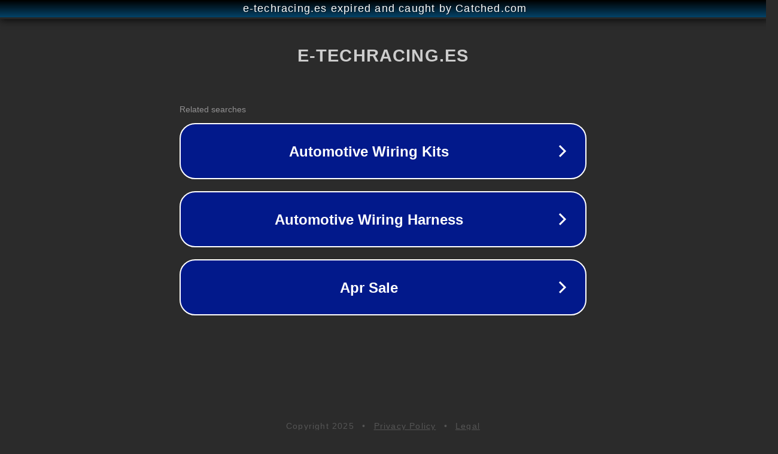

--- FILE ---
content_type: text/html; charset=utf-8
request_url: https://www.e-techracing.es/l/expoelectric-20212/
body_size: 1086
content:
<!doctype html>
<html data-adblockkey="MFwwDQYJKoZIhvcNAQEBBQADSwAwSAJBANDrp2lz7AOmADaN8tA50LsWcjLFyQFcb/P2Txc58oYOeILb3vBw7J6f4pamkAQVSQuqYsKx3YzdUHCvbVZvFUsCAwEAAQ==_WAMCDohg9eJssJ+cVxIeevXuOEmq/p6AZk/ah2Wmokd65gbHDeyhkJ5mPCIivum21WMPIDqkBrg26eNC0rhrIA==" lang="en" style="background: #2B2B2B;">
<head>
    <meta charset="utf-8">
    <meta name="viewport" content="width=device-width, initial-scale=1">
    <link rel="icon" href="[data-uri]">
    <link rel="preconnect" href="https://www.google.com" crossorigin>
</head>
<body>
<div id="target" style="opacity: 0"></div>
<script>window.park = "[base64]";</script>
<script src="/bkONRHOaZ.js"></script>
</body>
</html>
